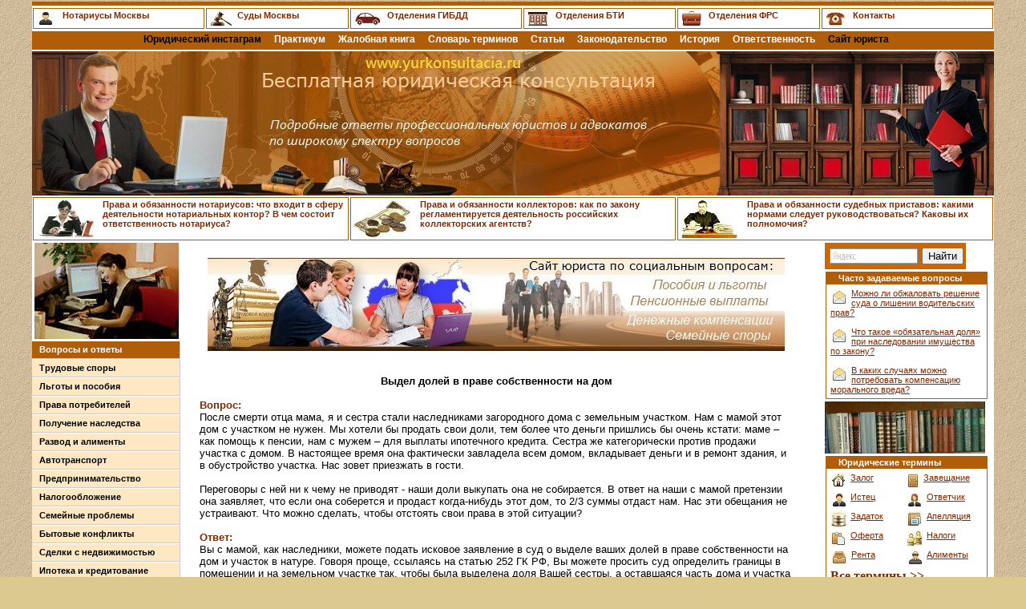

--- FILE ---
content_type: text/html; charset=windows-1251
request_url: http://yurkonsultacia.ru/vopros/0405.html
body_size: 5201
content:
<!DOCTYPE HTML PUBLIC "-//W3C//DTD HTML 4.0 Transitional//EN">
<html>
<head>
  <title>Выдел долей в праве собственности на дом</title>
  <meta name="keywords" content="юридическая консультация адвокат">
  <meta name="description" content="Бесплатная юридическая консультация для жителей Москвы и Подмосковья от профессиональных юристов и адвокатов">
  <meta http-equiv="Content-Type" content="text/html; charset=Windows-1251">
  <link href="main.css" type="text/css" rel="stylesheet">
  <link href="/favicon.ico" rel="SHORTCUT ICON">
</head>
<body>
  <div align="center">
    <table width="1200" cellspacing="0" cellpadding="0" border="0">
      <tr>
        <td bgcolor="#B05D0A"><img src="img/vline.gif" height="5"></td>
      </tr>
      <tr>
        <td bgcolor="#FFFFFF"><img src="img/vline.gif" height="2"></td>
      </tr>
    </table>
    <table cellspacing="0" cellpadding="0" width="1200" border="0" bgcolor="#FFFFFF">
      <tr>
        <td class="osno" valign="top"></td>
        <td class="ritm" valign="top" width="18%">
          <table cellspacing="1" cellpadding="1" width="100%" border="0">
            <tr>
              <td bgcolor="#B05D0A" align="center">
                <table cellspacing="0" cellpadding="2" width="100%" border="0">
                  <tr>
                    <td bgcolor="#FFFFFF"><span class="lepy"><img src="img/004.jpg" width="28" height="20" align="middle" border="0" style="margin-right: 3px"> <a href="/notarius/notariat.html">Нотариусы Москвы</a></span></td>
                  </tr>
                </table>
              </td>
            </tr>
          </table>
        </td>
        <td class="ritm" valign="top" width="15%">
          <table cellspacing="1" cellpadding="1" width="100%" border="0">
            <tr>
              <td bgcolor="#B05D0A" align="center">
                <table cellspacing="0" cellpadding="2" width="100%" border="0">
                  <tr>
                    <td bgcolor="#FFFFFF"><span class="lepy"><img src="img/009.jpg" width="30" height="20" align="middle" border="0" style="margin-right: 3px"> <a href="/sud.html">Суды Москвы</a></span></td>
                  </tr>
                </table>
              </td>
            </tr>
          </table>
        </td>
        <td class="ritm" valign="top" width="18%">
          <table cellspacing="1" cellpadding="1" width="100%" border="0">
            <tr>
              <td bgcolor="#B05D0A" align="center">
                <table cellspacing="0" cellpadding="2" width="100%" border="0">
                  <tr>
                    <td bgcolor="#FFFFFF"><span class="lepy"><img src="img/005.jpg" width="37" height="20" align="middle" border="0" style="margin-right: 3px"> <a href="/gibdd.html">Отделения ГИБДД</a></span></td>
                  </tr>
                </table>
              </td>
            </tr>
          </table>
        </td>
        <td class="ritm" valign="top" width="16%">
          <table cellspacing="1" cellpadding="1" width="100%" border="0">
            <tr>
              <td bgcolor="#B05D0A" align="center">
                <table cellspacing="0" cellpadding="2" width="100%" border="0">
                  <tr>
                    <td bgcolor="#FFFFFF"><span class="lepy"><img src="img/006.jpg" width="29" height="20" align="middle" border="0" style="margin-right: 5px"> <a href="/bti.html">Отделения БТИ</a></span></td>
                  </tr>
                </table>
              </td>
            </tr>
          </table>
        </td>
        <td class="ritm" valign="top" width="15%">
          <table cellspacing="1" cellpadding="1" width="100%" border="0">
            <tr>
              <td bgcolor="#B05D0A" align="center">
                <table cellspacing="0" cellpadding="2" width="100%" border="0">
                  <tr>
                    <td bgcolor="#FFFFFF"><span class="lepy"><img src="img/008.jpg" width="28" height="20" align="middle" border="0" style="margin-right: 5px"> <a href="/frs.html">Отделения ФРС</a></span></td>
                  </tr>
                </table>
              </td>
            </tr>
          </table>
        </td>
        <td class="ritm" valign="top" width="18%">
          <table cellspacing="1" cellpadding="1" width="100%" border="0">
            <tr>
              <td bgcolor="#B05D0A" align="center">
                <table cellspacing="0" cellpadding="2" width="100%" border="0">
                  <tr>
                    <td bgcolor="#FFFFFF"><span class="lepy"><img src="img/007.jpg" width="28" height="20" align="middle" border="0" style="margin-right: 5px"> <a href="/contakt.html">Контакты</a></span></td>
                  </tr>
                </table>
              </td>
            </tr>
          </table>
        </td>
      </tr>
    </table>
    <table width="1200" cellspacing="0" cellpadding="0" border="0">
      <tr>
        <td bgcolor="#FFFFFF"><img src="img/vline.gif" height="2"></td>
      </tr>
    </table>
    <table cellspacing="0" cellpadding="0" width="1200" border="0">
      <tr>
        <td class="stroka">
          <center>
            &nbsp;&nbsp;<span class="verh">Юридический инстаграм</span> <a href="/praktikum.html">&nbsp;&nbsp;&nbsp;<span class="verh">Практикум</span></a> <a href="/zhaloba.html">&nbsp;&nbsp;&nbsp;<span class="verh">Жалобная книга</span></a> <a href="/termin.html">&nbsp;&nbsp;&nbsp;<span class="verh">Словарь терминов</span></a> <a href="/vopros/statia.html">&nbsp;&nbsp;&nbsp;<span class="verh">Статьи</span></a> <a href="/zakon.html">&nbsp;&nbsp;&nbsp;<span class="verh">Законодательство</span></a> <a href="/zakonodatelstvo/istoria.html">&nbsp;&nbsp;&nbsp;<span class="verh">История</span></a> <a href="/otvetstvennost.html">&nbsp;&nbsp;&nbsp;<span class="verh">Ответственность</span></a> &nbsp;&nbsp;&nbsp;<span class="verh">Сайт юриста</span>
          </center>
        </td>
      </tr>
    </table>
    <table width="1200" cellspacing="0" cellpadding="0" border="0">
      <tr>
        <td bgcolor="#B05D0A"><img src="img/vline.gif" height="5"></td>
      </tr>
      <tr>
        <td bgcolor="#FFFFFF"><img src="img/vline.gif" height="2"></td>
      </tr>
    </table>
    <table width="1200" height="180" cellspacing="0" cellpadding="0" border="0">
      <tr>
        <td><a href="/"><img src="img/logotip.jpg" width="1200" height="180" align="center" border="0"></a></td>
      </tr>
    </table>
    <table width="1200" cellspacing="0" cellpadding="0" border="0">
      <tr>
        <td bgcolor="#FFFFFF"><img src="img/vline.gif" height="1"></td>
      </tr>
    </table>
    <table cellspacing="0" cellpadding="0" width="1200" border="0" bgcolor="#FFFFFF">
      <tr>
        <td class="osno" valign="top"></td>
        <td class="ritm" valign="top" width="33%">
          <table cellspacing="1" cellpadding="1" width="100%" border="0">
            <tr>
              <td bgcolor="#B05D0A" align="center">
                <table cellspacing="0" cellpadding="2" width="100%" border="0">
                  <tr>
                    <td bgcolor="#FFFFFF"><span class="lewer"><img src="img/003.jpg" width="74" height="48" align="left" border="0" style="margin-right: 10px"> <a href="/prava_notariusa.html">Права и обязанности нотариусов: что входит в сферу деятельности нотариальных контор? В чем состоит ответственность нотариуса?</a></span></td>
                  </tr>
                </table>
              </td>
            </tr>
          </table>
        </td>
        <td class="ritm" valign="top" width="34%">
          <table cellspacing="1" cellpadding="1" width="100%" border="0">
            <tr>
              <td bgcolor="#B05D0A" align="center">
                <table cellspacing="0" cellpadding="2" width="100%" border="0">
                  <tr>
                    <td bgcolor="#FFFFFF"><span class="lewer"><img src="img/001.jpg" width="74" height="48" align="left" border="0" style="margin-right: 10px"> <a href="/prava_kollektora.html">Права и обязанности коллекторов: как по закону регламентируется деятельность российских коллекторских агентств?</a></span></td>
                  </tr>
                </table>
              </td>
            </tr>
          </table>
        </td>
        <td class="ritm" valign="top" width="33%">
          <table cellspacing="1" cellpadding="1" width="100%" border="0">
            <tr>
              <td bgcolor="#B05D0A" align="center">
                <table cellspacing="0" cellpadding="2" width="100%" border="0">
                  <tr>
                    <td bgcolor="#FFFFFF"><span class="lewer"><img src="img/002.jpg" width="74" height="48" align="left" border="0" style="margin-right: 10px"> <a href="/prava_pristava.html">Права и обязанности судебных приставов: какими нормами следует руководствоваться? Каковы их полномочия?</a></span></td>
                  </tr>
                </table>
              </td>
            </tr>
          </table>
        </td>
      </tr>
    </table>
    <table width="1200" cellspacing="0" cellpadding="0" border="0">
      <tr>
        <td width="185" valign="top" bgcolor="#FFFFFF">
          <table width="185" cellspacing="0" cellpadding="0" border="0">
            <tr>
              <td bgcolor="#FFFFFF"><img src="img/vline.gif" height="2"></td>
            </tr>
          </table>
          <table width="185" cellspacing="0" cellpadding="0" border="0">
            <tr>
              <td bgcolor="#FFFFFF">
                <center>
                  <img src="img/1.jpg" width="180" height="120" align="center" border="0">
                </center>
              </td>
            </tr>
          </table>
          <table width="185" cellspacing="0" cellpadding="0" border="0">
            <tr>
              <td bgcolor="#FFFFFF"><img src="img/vline.gif" height="2"></td>
            </tr>
          </table>
          <table cellspacing="0" cellpadding="3" width="185" border="0">
            <tr class="nav">
              <td class="Navig" width="100%" bgcolor="#B05D0A">
                <div class="navText">
                  Вопросы и ответы
                </div>
              </td>
            </tr>
            <tr class="nav">
              <td class="Navig" width="100%" bgcolor="#FEE8C3" onmouseout="bgColor='#FEE8C3'" onmouseover="bgColor='#E0CAA5'">
                <div class="navText">
                  <a href="/vopros/trud.html">Трудовые споры</a>
                </div>
              </td>
            </tr>
            <tr class="nav">
              <td class="Navig" width="100%" bgcolor="#FEE8C3" onmouseout="bgColor='#FEE8C3'" onmouseover="bgColor='#E0CAA5'">
                <div class="navText">
                  <a href="/vopros/posobie.html">Льготы и пособия</a>
                </div>
              </td>
            </tr>
            <tr class="nav">
              <td class="Navig" width="100%" bgcolor="#FEE8C3" onmouseout="bgColor='#FEE8C3'" onmouseover="bgColor='#E0CAA5'">
                <div class="navText">
                  <a href="/vopros/potrebitel.html">Права потребителей</a>
                </div>
              </td>
            </tr>
            <tr class="nav">
              <td class="Navig" width="100%" bgcolor="#FEE8C3" onmouseout="bgColor='#FEE8C3'" onmouseover="bgColor='#E0CAA5'">
                <div class="navText">
                  <a href="/vopros/nasledovanie.html">Получение наследства</a>
                </div>
              </td>
            </tr>
            <tr class="nav">
              <td class="Navig" width="100%" bgcolor="#FEE8C3" onmouseout="bgColor='#FEE8C3'" onmouseover="bgColor='#E0CAA5'">
                <div class="navText">
                  <a href="/vopros/razvod.html">Развод и алименты</a>
                </div>
              </td>
            </tr>
            <tr class="nav">
              <td class="Navig" width="100%" bgcolor="#FEE8C3" onmouseout="bgColor='#FEE8C3'" onmouseover="bgColor='#E0CAA5'">
                <div class="navText">
                  <a href="/vopros/avto.html">Автотранспорт</a>
                </div>
              </td>
            </tr>
            <tr class="nav">
              <td class="Navig" width="100%" bgcolor="#FEE8C3" onmouseout="bgColor='#FEE8C3'" onmouseover="bgColor='#E0CAA5'">
                <div class="navText">
                  <a href="/vopros/predprinimatelstvo.html">Предпринимательство</a>
                </div>
              </td>
            </tr>
            <tr class="nav">
              <td class="Navig" width="100%" bgcolor="#FEE8C3" onmouseout="bgColor='#FEE8C3'" onmouseover="bgColor='#E0CAA5'">
                <div class="navText">
                  <a href="/vopros/nalog.html">Налогообложение</a>
                </div>
              </td>
            </tr>
            <tr class="nav">
              <td class="Navig" width="100%" bgcolor="#FEE8C3" onmouseout="bgColor='#FEE8C3'" onmouseover="bgColor='#E0CAA5'">
                <div class="navText">
                  <a href="/vopros/semya.html">Семейные проблемы</a>
                </div>
              </td>
            </tr>
            <tr class="nav">
              <td class="Navig" width="100%" bgcolor="#FEE8C3" onmouseout="bgColor='#FEE8C3'" onmouseover="bgColor='#E0CAA5'">
                <div class="navText">
                  <a href="/vopros/konflikt.html">Бытовые конфликты</a>
                </div>
              </td>
            </tr>
            <tr class="nav">
              <td class="Navig" width="100%" bgcolor="#FEE8C3" onmouseout="bgColor='#FEE8C3'" onmouseover="bgColor='#E0CAA5'">
                <div class="navText">
                  <a href="/vopros/kvartira.html">Сделки с недвижимостью</a>
                </div>
              </td>
            </tr>
            <tr class="nav">
              <td class="Navig" width="100%" bgcolor="#FEE8C3" onmouseout="bgColor='#FEE8C3'" onmouseover="bgColor='#E0CAA5'">
                <div class="navText">
                  <a href="/vopros/kreditovanie.html">Ипотека и кредитование</a>
                </div>
              </td>
            </tr>
            <tr class="nav">
              <td class="Navig" width="100%" bgcolor="#FEE8C3" onmouseout="bgColor='#FEE8C3'" onmouseover="bgColor='#E0CAA5'">
                <div class="navText">
                  <a href="/vopros/strahovanie.html">Страхование</a>
                </div>
              </td>
            </tr>
            <tr class="nav">
              <td class="Navig" width="100%" bgcolor="#FEE8C3" onmouseout="bgColor='#FEE8C3'" onmouseover="bgColor='#E0CAA5'">
                <div class="navText">
                  <a href="/vopros/drugoe.html">Другие вопросы</a>
                </div>
              </td>
            </tr>
          </table>
          <table width="185" cellspacing="0" cellpadding="0" border="0">
            <tr>
              <td bgcolor="#FFFFFF"><img src="img/vline.gif" height="5"></td>
            </tr>
          </table>
          <table width="180" border="0" cellspacing="1" cellpadding="1">
            <tr>
              <td bgcolor="#B05D0A">
                <div class="navText3">
                  &nbsp;&nbsp; Советы юриста
                </div>
                <table width="180" border="0" cellspacing="0" cellpadding="5">
                  <tr>
                    <td class="news"><span class="textCopy2"><img src="img/but01.gif" width="35" height="35" align="left" style="margin-right: 7px" border="0"> <a href="/praktikum04.html">Как оформлять регистрацию в Москве</a><br>
                    <br>
                    <img src="img/but02.gif" width="35" height="35" align="left" style="margin-right: 7px" border="0"> <a href="/praktikum11.html">Составляем претензию по качеству товара</a><br>
                    <br>
                    <img src="img/but03.gif" width="35" height="35" align="left" style="margin-right: 7px" border="0"> <a href="/praktikum09.html">Как оформить пособие на ребенка</a><br>
                    <br>
                    <img src="img/but04.gif" width="35" height="35" align="left" style="margin-right: 7px" border="0"> <a href="/praktikum32.html">Как составить договор аренды квартиры</a><br>
                    <br>
                    <img src="img/but05.gif" width="35" height="35" align="left" style="margin-right: 7px" border="0"> <a href="/praktikum24.html">Как получить лицензию на торговлю</a><br>
                    <br>
                    <img src="img/but06.gif" width="35" height="35" align="left" style="margin-right: 7px" border="0"> <a href="/praktikum05.html">Порядок оформления перепланировки жилья</a></span></td>
                  </tr>
                </table>
              </td>
            </tr>
          </table>
          <table width="180" cellspacing="0" cellpadding="0" border="0">
            <tr>
              <td bgcolor="#FFFFFF"><img src="img/vline.gif" height="2"></td>
            </tr>
          </table>
          <table width="180" border="0" cellspacing="0" cellpadding="1" align="center">
            <tr>
              <td bgcolor="#B05D0A">
                <div class="navText3">
                  &nbsp;&nbsp; Полезные статьи
                </div>
                <table width="180" border="0" cellspacing="0" cellpadding="5">
                  <tr>
                    <td class="news"><span class="textCopy2"><img src="img/8.jpg" width="24" height="27" align="left">Как правильно самому <a href="/vopros/statia056.html">составить исковое заявление в суд</a>, какие при этом потребуются документы и справки.<br>
                    <br>
                    <img src="img/8.jpg" width="24" height="27" align="left">Должен ли поручитель по <a href="/vopros/statia057.html">договору кредита нести ответственность перед банком</a> в случае смерти должника?<br>
                    <br>
                    <img src="img/8.jpg" width="24" height="27" align="left">Что лучше предпринять <a href="/vopros/statia058.html">автолюбителю при мелких повреждениях автомобиля</a> во дворе? Рассмотрим варианты.<br>
                    <br>
                    <img src="img/8.jpg" width="24" height="27" align="left">Есть ли преимущества от <a href="/vopros/statia059.html">страхования гражданской ответственности владельца квартиры</a>? Или это только лишняя трата денег?<br>
                    <br></span></td>
                  </tr>
                </table>
              </td>
            </tr>
          </table>
        </td>
        <td width="780" valign="top" bgcolor="#FFFFFF">
          <table width="780" cellspacing="0" cellpadding="20" border="0">
            <tr>
              <td class="content" valign="top">
                <span class="textCopy"></span>
                <center>
                  <span class="textCopy"><img src="img/soclaw.jpg" width="720" height="117" border="0" hspace="0" vspace="0"></span>
                </center><span class="textCopy"><br>
                <br></span>
                <center>
                  <span class="textCopy"></span>
                  <h1><span class="textCopy">Выдел долей в праве собственности на дом</span></h1>
                </center><span class="textCopy"><br>
                <b>Вопрос:</b><br>
                После смерти отца мама, я и сестра стали наследниками загородного дома с земельным участком. Нам с мамой этот дом с участком не нужен. Мы хотели бы продать свои доли, тем более что деньги пришлись бы очень кстати: маме – как помощь к пенсии, нам с мужем – для выплаты ипотечного кредита. Сестра же категорически против продажи участка с домом. В настоящее время она фактически завладела всем домом, вкладывает деньги и в ремонт здания, и в обустройство участка. Нас зовет приезжать в гости.<br>
                <br>
                Переговоры с ней ни к чему не приводят - наши доли выкупать она не собирается. В ответ на наши с мамой претензии она заявляет, что если она соберется и продаст когда-нибудь этот дом, то 2/3 суммы отдаст нам. Нас эти обещания не устраивают. Что можно сделать, чтобы отстоять свои права в этой ситуации?<br>
                <br>
                <b>Ответ:</b><br>
                Вы с мамой, как наследники, можете подать исковое заявление в суд о выделе ваших долей в праве собственности на дом и участок в натуре. Говоря проще, ссылаясь на статью 252 ГК РФ, Вы можете просить суд определить границы в помещении и на земельном участке так, чтобы была выделена доля Вашей сестры, а оставшаяся часть дома и участка принадлежала Вам с мамой на праве общей долевой собственности.<br>
                <br>
                Затем Вам следует зарегистрировать свое право собственности на соответствующую часть дома и участка. После этого Вы можете продать свою часть дома с участком, не спрашивая согласия Вашей сестры.<br>
                <br>
                <br></span>
                <center>
                  <span class="textCopy"><img src="img/instalaw.jpg" width="720" height="200" border="0" hspace="0" vspace="0"></span>
                </center><span class="textCopy"></span>
              </td>
            </tr>
          </table>
        </td>
        <td width="205" valign="top" bgcolor="#FFFFFF">
          <table width="200" cellspacing="0" cellpadding="0" border="0">
            <tr>
              <td bgcolor="#FFFFFF"><img src="img/vline.gif" height="2"></td>
            </tr>
          </table>
          <table width="200" cellspacing="0" cellpadding="0" border="0">
            <tr>
              <td bgcolor="#FFFFFF">
                <div class="yandexform" onclick="return {type: 2, logo: 'rb', arrow: true, webopt: false, websearch: false, bg: '#CC6600', fg: '#000000', fontsize: 13, suggest: true, site_suggest: true, encoding: ''}">
                  <form action="http://yurkonsultacia.ru/poisk.html" method="get">
                    <input type="hidden" name="searchid" value="153368"><input name="text"><input type="submit" value="Поиск">
                  </form>
                </div>
                <script type="text/javascript" src="http://site.yandex.net/load/form/1/form.js" charset="utf-8"></script>
              </td>
            </tr>
          </table>
          <table width="200" cellspacing="0" cellpadding="0" border="0">
            <tr>
              <td bgcolor="#FFFFFF"><img src="img/vline.gif" height="2"></td>
            </tr>
          </table>
          <table width="200" border="0" cellspacing="1" cellpadding="1">
            <tr>
              <td bgcolor="#B05D0A">
                <div class="navText3">
                  &nbsp;&nbsp; Часто задаваемые вопросы
                </div>
                <table width="200" border="0" cellspacing="0" cellpadding="5">
                  <tr>
                    <td class="news"><span class="textCopy2"><img src="img/13.jpg" width="23" height="21" align="left"><a href="/zhaloba06.html">Можно ли обжаловать решение суда о лишении водительских прав?</a><br>
                    <br>
                    <img src="img/13.jpg" width="23" height="21" align="left"><a href="/vopros/statia043.html">Что такое «обязательная доля» при наследовании имущества по закону?</a><br>
                    <br>
                    <img src="img/13.jpg" width="23" height="21" align="left"><a href="/vopros/0099.html">В каких случаях можно потребовать компенсацию морального вреда?</a></span></td>
                  </tr>
                </table>
              </td>
            </tr>
          </table>
          <table width="200" cellspacing="0" cellpadding="0" border="0">
            <tr>
              <td bgcolor="#FFFFFF"><img src="img/vline.gif" height="2"></td>
            </tr>
          </table>
          <table width="200" cellspacing="0" cellpadding="0" border="0">
            <tr>
              <td bgcolor="#FFFFFF"><img src="img/020.jpg" width="200" height="65" align="center" border="0"></td>
            </tr>
          </table>
          <table width="200" cellspacing="0" cellpadding="0" border="0">
            <tr>
              <td bgcolor="#FFFFFF"><img src="img/vline.gif" height="2"></td>
            </tr>
          </table>
          <table width="200" border="0" cellspacing="1" cellpadding="1">
            <tr>
              <td bgcolor="#B05D0A">
                <div class="navText3">
                  &nbsp;&nbsp; Юридические термины
                </div>
                <table width="200" border="0" cellspacing="0" cellpadding="5">
                  <tr>
                    <td class="news">
                      <span class="textCopy2"></span>
                      <table cellspacing="0" cellpadding="0" width="190" border="0" bgcolor="#FFFFFF">
                        <tr>
                          <td class="deep" valign="top"></td>
                          <td class="pam" valign="top" width="50%">
                            <table cellspacing="0" cellpadding="0" width="100%" border="0">
                              <tr>
                                <td bgcolor="#FFFFFF" align="center">
                                  <table cellspacing="0" cellpadding="0" width="100%" border="0">
                                    <tr>
                                      <td bgcolor="#FFFFFF"><span class="heet"><img src="img/012.jpg" width="20" height="20" align="left" border="0" style="margin-right: 5px"> <a href="/termin007.html">Залог</a><br>
                                      <br>
                                      <img src="img/010.jpg" width="20" height="20" align="left" border="0" style="margin-right: 5px"> <a href="/termin010.html">Истец</a><br>
                                      <br>
                                      <img src="img/019.jpg" width="20" height="20" align="left" border="0" style="margin-right: 5px"> <a href="/termin006.html">Задаток</a><br>
                                      <br>
                                      <img src="img/014.jpg" width="20" height="20" align="left" border="0" style="margin-right: 5px"> <a href="/termin084.html">Оферта</a><br>
                                      <br>
                                      <img src="img/016.jpg" width="21" height="20" align="left" border="0" style="margin-right: 5px"> <a href="/termin089.html">Рента</a><br>
                                      <br></span></td>
                                    </tr>
                                  </table>
                                </td>
                              </tr>
                            </table>
                          </td>
                          <td class="pam" valign="top" width="50%">
                            <table cellspacing="0" cellpadding="0" width="100%" border="0">
                              <tr>
                                <td bgcolor="#FFFFFF" align="center">
                                  <table cellspacing="0" cellpadding="0" width="100%" border="0">
                                    <tr>
                                      <td bgcolor="#FFFFFF"><span class="heet"><img src="img/013.jpg" width="16" height="20" align="left" border="0" style="margin-right: 5px"> <a href="/termin005.html">Завещание</a><br>
                                      <br>
                                      <img src="img/011.jpg" width="20" height="20" align="left" border="0" style="margin-right: 5px"> <a href="/termin017.html">Ответчик</a><br>
                                      <br>
                                      <img src="img/015.jpg" width="20" height="20" align="left" border="0" style="margin-right: 5px"> <a href="/termin002.html">Апелляция</a><br>
                                      <br>
                                      <img src="img/018.jpg" width="20" height="20" align="left" border="0" style="margin-right: 5px"> <a href="/termin077.html">Налоги</a><br>
                                      <br>
                                      <img src="img/017.jpg" width="20" height="20" align="left" border="0" style="margin-right: 5px"> <a href="/termin001.html">Алименты</a><br>
                                      <br></span></td>
                                    </tr>
                                  </table>
                                </td>
                              </tr>
                            </table>
                          </td>
                        </tr>
                      </table><b><a href="/termin.html">Все термины &gt;&gt;</a></b>
                    </td>
                  </tr>
                </table>
              </td>
            </tr>
          </table>
          <table width="200" cellspacing="0" cellpadding="0" border="0">
            <tr>
              <td bgcolor="#FFFFFF"><img src="img/vline.gif" height="2"></td>
            </tr>
          </table>
          <table width="200" border="0" cellspacing="0" cellpadding="1">
            <tr>
              <td bgcolor="#B05D0A">
                <div class="navText3">
                  &nbsp;&nbsp; Популярные темы
                </div>
                <table width="200" border="0" cellspacing="0" cellpadding="5">
                  <tr>
                    <td class="news"><span class="textCopy2"><img src="img/6.jpg" width="21" height="21" align="left"><a href="/zhaloba19.html">В каком порядке происходит обжалование решения мирового судьи?</a><br>
                    <br>
                    <img src="img/6.jpg" width="21" height="21" align="left"><a href="/vopros/0005.html">Как правильно следует подавать исковое заявление ответчику в лице организации?</a><br>
                    <br>
                    <img src="img/6.jpg" width="21" height="21" align="left"><a href="/vopros/0252.html">Каким образом решается в суде вопрос о том, с кем останется ребёнок после развода?</a><br>
                    <br>
                    <img src="img/6.jpg" width="21" height="21" align="left"><a href="/vopros/0059.html">Что делать, если после ДТП страховая компания насчитала меньшую сумму денег, чем требуется на ремонт?</a><br>
                    <br>
                    <img src="img/6.jpg" width="21" height="21" align="left"><a href="/zhaloba15.html">Как можно обжаловать неправомерные действия сотрудников милиции?</a><br>
                    <br>
                    <img src="img/6.jpg" width="21" height="21" align="left"><a href="/zhaloba03.html">Имеет ли право уволенный работник обжаловать приказ об увольнении?</a></span></td>
                  </tr>
                </table>
              </td>
            </tr>
          </table>
          <table width="200" cellspacing="0" cellpadding="0" border="0">
            <tr>
              <td bgcolor="#FFFFFF"><img src="img/vline.gif" height="2"></td>
            </tr>
          </table>
          <table width="200" border="0" cellspacing="1" cellpadding="1">
            <tr>
              <td bgcolor="#B05D0A">
                <div class="navText3">
                  &nbsp;&nbsp; Комментарии юриста
                </div>
                <table width="200" border="0" cellspacing="0" cellpadding="5">
                  <tr>
                    <td class="news"><span class="textCopy2"><img src="img/but07.gif" width="35" height="35" align="left" style="margin-right: 7px" border="0"> <a href="/praktikum02.html">Получение отсрочки от службы в армии</a><br>
                    <br>
                    <img src="img/but08.gif" width="35" height="35" align="left" style="margin-right: 7px" border="0"> <a href="/vopros/statia011.html">Для чего супругам нужен брачный договор</a><br>
                    <br>
                    <img src="img/but16.gif" width="35" height="35" align="left" style="margin-right: 7px" border="0"> <a href="/vopros/statia038.html">Вина и ответственность водителя в ДТП</a><br>
                    <br>
                    <img src="img/but12.gif" width="35" height="35" align="left" style="margin-right: 7px" border="0"> <a href="/vopros/statia047.html">Доверенность на распоряжение вкладом</a><br>
                    <br>
                    <img src="img/but09.gif" width="35" height="35" align="left" style="margin-right: 7px" border="0"> <a href="/praktikum03.html">Порядок оформления земельного участка</a><br>
                    <br>
                    <img src="img/but15.gif" width="35" height="35" align="left" style="margin-right: 7px" border="0"> <a href="/vopros/statia068.html">Оскорбления в суде: механизм защиты</a></span></td>
                  </tr>
                </table>
              </td>
            </tr>
          </table>
        </td>
      </tr>
    </table>
    <table width="1200" cellspacing="0" cellpadding="0" border="0">
      <tr>
        <td bgcolor="#FFFFFF"><img src="img/vline.gif" height="7"></td>
      </tr>
    </table>
    <table width="1200" cellspacing="1" cellpadding="0" border="0">
      <tr>
        <td class="footer" align="center"><span class="navText2"><a href="/kons01.html">Личный адвокат</a><img src="img/vline.gif" width="15" height="25" align="middle"> <a href="/kons02.html">Семейный адвокат</a><img src="img/vline.gif" width="15" height="25" align="middle"> <a href="/kons03.html">Семейные споры</a><img src="img/vline.gif" width="15" height="25" align="middle"> <a href="/kons05.html">Жилищные консультации</a><img src="img/vline.gif" width="15" height="25" align="middle"> <a href="/kons06.html">Страховые споры</a><img src="img/vline.gif" width="15" height="25" align="middle"> <a href="/kons04.html">Налоговый консультант</a><img src="img/vline.gif" width="15" height="25" align="middle"> <a href="/kons07.html">Уголовные дела</a><img src="img/vline.gif" width="15" height="25" align="middle"><br>
        <a href="/kons08.html">Юридическая помощь при ДТП</a><img src="img/vline.gif" width="15" height="25" align="middle"> <a href="/kons09.html">Защита прав потребителей</a><img src="img/vline.gif" width="15" height="25" align="middle"> <a href="/kons10.html">Наследование имущества</a><img src="img/vline.gif" width="15" height="25" align="middle"> <a href="/kons11.html">Расторжение брака</a><img src="img/vline.gif" width="15" height="25" align="middle"> <a href="/kons12.html">Юридические услуги в недвижимости</a><img src="img/vline.gif" width="15" height="25" align="middle"></span></td>
      </tr>
    </table>
    <table width="1200" border="0" cellspacing="0" cellpadding="5">
      <tr>
        <td bgcolor="#FFFFFF" align="left">
          <div class="Copyright">
            <img src="img/vline.gif" width="15" height="25" align="middle"> © <a href="/"><font color="#000000">Бесплатная юридическая консультация</font></a>. Адвокат Профи &nbsp; &nbsp;
          </div>
        </td>
      </tr>
    </table>
  </div>
</body>
</html>
